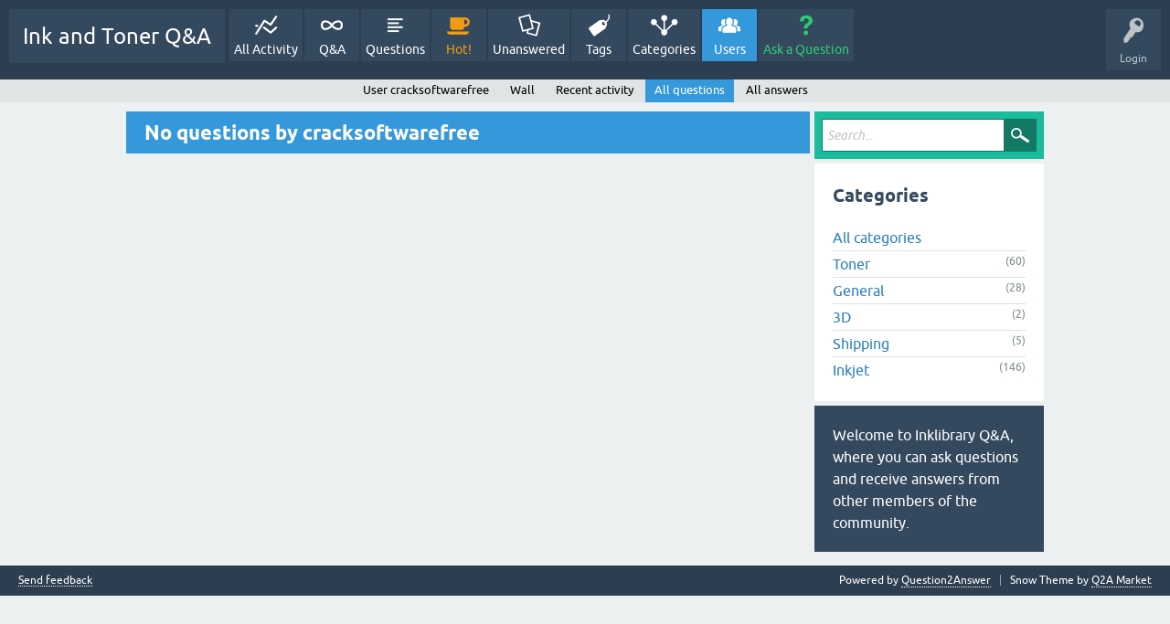

--- FILE ---
content_type: text/html; charset=utf-8
request_url: http://inklibrary.com/index.php?qa=user&qa_1=cracksoftwarefree&qa_2=questions
body_size: 2452
content:
<!DOCTYPE html>
<html lang="en">
<!-- Powered by Question2Answer - http://www.question2answer.org/ -->
<head>
<meta charset="utf-8">
<title>No questions by cracksoftwarefree - Ink and Toner Q&amp;A</title>
<meta name="viewport" content="width=device-width, initial-scale=1">
<style>
@font-face {
 font-family: 'Ubuntu'; font-weight: normal; font-style: normal;
 src: local('Ubuntu'),
  url('./qa-theme/SnowFlat/fonts/ubuntu-regular.woff2') format('woff2'), url('./qa-theme/SnowFlat/fonts/ubuntu-regular.woff') format('woff');
}
@font-face {
 font-family: 'Ubuntu'; font-weight: bold; font-style: normal;
 src: local('Ubuntu Bold'), local('Ubuntu-Bold'),
  url('./qa-theme/SnowFlat/fonts/ubuntu-bold.woff2') format('woff2'), url('./qa-theme/SnowFlat/fonts/ubuntu-bold.woff') format('woff');
}
@font-face {
 font-family: 'Ubuntu'; font-weight: normal; font-style: italic;
 src: local('Ubuntu Italic'), local('Ubuntu-Italic'),
  url('./qa-theme/SnowFlat/fonts/ubuntu-italic.woff2') format('woff2'), url('./qa-theme/SnowFlat/fonts/ubuntu-italic.woff') format('woff');
}
@font-face {
 font-family: 'Ubuntu'; font-weight: bold; font-style: italic;
 src: local('Ubuntu Bold Italic'), local('Ubuntu-BoldItalic'),
  url('./qa-theme/SnowFlat/fonts/ubuntu-bold-italic.woff2') format('woff2'), url('./qa-theme/SnowFlat/fonts/ubuntu-bold-italic.woff') format('woff');
}
</style>
<link rel="stylesheet" href="./qa-theme/SnowFlat/qa-styles.css?1.8.4">
<style>
.qa-nav-user { margin: 0 !important; }
@media (max-width: 979px) {
 body.qa-template-user.fixed, body[class*="qa-template-user-"].fixed { padding-top: 118px !important; }
 body.qa-template-users.fixed { padding-top: 95px !important; }
}
@media (min-width: 980px) {
 body.qa-template-users.fixed { padding-top: 105px !important;}
}
</style>
<script>
var qa_root = '.\/';
var qa_request = 'user\/cracksoftwarefree\/questions';
</script>
<script src="./qa-content/jquery-3.3.1.min.js"></script>
<script src="./qa-content/qa-global.js?1.8.4"></script>
<script src="./qa-theme/SnowFlat/js/snow-core.js?1.8.4"></script>
</head>
<body
class="qa-template-user-questions qa-theme-snowflat qa-body-js-off"
>
<script>
var b = document.getElementsByTagName('body')[0];
b.className = b.className.replace('qa-body-js-off', 'qa-body-js-on');
</script>
<div id="qam-topbar" class="clearfix">
<div class="qam-main-nav-wrapper clearfix">
<div class="sb-toggle-left qam-menu-toggle"><i class="icon-th-list"></i></div>
<div class="qam-account-items-wrapper">
<div id="qam-account-toggle" class="qam-logged-out">
<i class="icon-key qam-auth-key"></i>
<div class="qam-account-handle">Login</div>
</div>
<div class="qam-account-items clearfix">
<form action="./index.php?qa=login&amp;to=index.php%3Fqa%3Duser%26qa_1%3Dcracksoftwarefree%26qa_2%3Dquestions" method="post">
<input type="text" name="emailhandle" dir="auto" placeholder="Email or Username">
<input type="password" name="password" dir="auto" placeholder="Password">
<div><input type="checkbox" name="remember" id="qam-rememberme" value="1">
<label for="qam-rememberme">Remember</label></div>
<input type="hidden" name="code" value="0-1768620036-a17fcc99671a1cf99e7da254d0f179ab9c1dbbe4">
<input type="submit" value="Login" class="qa-form-tall-button qa-form-tall-button-login" name="dologin">
</form>
<div class="qa-nav-user">
<ul class="qa-nav-user-list">
<li class="qa-nav-user-item qa-nav-user-register">
<a href="./index.php?qa=register&amp;to=index.php%3Fqa%3Duser%26qa_1%3Dcracksoftwarefree%26qa_2%3Dquestions" class="qa-nav-user-link">Register</a>
</li>
</ul>
<div class="qa-nav-user-clear">
</div>
</div>
</div> <!-- END qam-account-items -->
</div> <!-- END qam-account-items-wrapper -->
<div class="qa-logo">
<a href="./index.php" class="qa-logo-link">Ink and Toner Q&amp;A</a>
</div>
<div class="qa-nav-main">
<ul class="qa-nav-main-list">
<li class="qa-nav-main-item qa-nav-main-activity">
<a href="./index.php?qa=activity" class="qa-nav-main-link">All Activity</a>
</li>
<li class="qa-nav-main-item qa-nav-main-">
<a href="./index.php" class="qa-nav-main-link">Q&amp;A</a>
</li>
<li class="qa-nav-main-item qa-nav-main-questions">
<a href="./index.php?qa=questions" class="qa-nav-main-link">Questions</a>
</li>
<li class="qa-nav-main-item qa-nav-main-hot">
<a href="./index.php?qa=hot" class="qa-nav-main-link">Hot!</a>
</li>
<li class="qa-nav-main-item qa-nav-main-unanswered">
<a href="./index.php?qa=unanswered" class="qa-nav-main-link">Unanswered</a>
</li>
<li class="qa-nav-main-item qa-nav-main-tag">
<a href="./index.php?qa=tags" class="qa-nav-main-link">Tags</a>
</li>
<li class="qa-nav-main-item qa-nav-main-categories">
<a href="./index.php?qa=categories" class="qa-nav-main-link">Categories</a>
</li>
<li class="qa-nav-main-item qa-nav-main-user">
<a href="./index.php?qa=users" class="qa-nav-main-link qa-nav-main-selected">Users</a>
</li>
<li class="qa-nav-main-item qa-nav-main-ask">
<a href="./index.php?qa=ask" class="qa-nav-main-link">Ask a Question</a>
</li>
</ul>
<div class="qa-nav-main-clear">
</div>
</div>
</div> <!-- END qam-main-nav-wrapper -->
<div class="qa-nav-sub">
<ul class="qa-nav-sub-list">
<li class="qa-nav-sub-item qa-nav-sub-profile">
<a href="./index.php?qa=user&amp;qa_1=cracksoftwarefree" class="qa-nav-sub-link">User cracksoftwarefree</a>
</li>
<li class="qa-nav-sub-item qa-nav-sub-wall">
<a href="./index.php?qa=user&amp;qa_1=cracksoftwarefree&amp;qa_2=wall" class="qa-nav-sub-link">Wall</a>
</li>
<li class="qa-nav-sub-item qa-nav-sub-activity">
<a href="./index.php?qa=user&amp;qa_1=cracksoftwarefree&amp;qa_2=activity" class="qa-nav-sub-link">Recent activity</a>
</li>
<li class="qa-nav-sub-item qa-nav-sub-questions">
<a href="./index.php?qa=user&amp;qa_1=cracksoftwarefree&amp;qa_2=questions" class="qa-nav-sub-link qa-nav-sub-selected">All questions</a>
</li>
<li class="qa-nav-sub-item qa-nav-sub-answers">
<a href="./index.php?qa=user&amp;qa_1=cracksoftwarefree&amp;qa_2=answers" class="qa-nav-sub-link">All answers</a>
</li>
</ul>
<div class="qa-nav-sub-clear">
</div>
</div>
</div> <!-- END qam-topbar -->
<div class="qam-ask-search-box"><div class="qam-ask-mobile"><a href="./index.php?qa=ask" class="turquoise">Ask a Question</a></div><div class="qam-search-mobile turquoise" id="qam-search-mobile"></div></div>
<div class="qam-search turquoise the-top" id="the-top-search">
<div class="qa-search">
<form method="get" action="./index.php?qa=search">
<input type="hidden" name="qa" value="search">
<input type="text" placeholder="Search..." name="q" value="" class="qa-search-field">
<input type="submit" value="Search" class="qa-search-button">
</form>
</div>
</div>
<div class="qa-body-wrapper">
<div class="qa-main-wrapper">
<div class="qa-main">
<div class="qa-main-heading">
<h1>
No questions by cracksoftwarefree
</h1>
</div>
<div class="qa-part-q-list">
<form method="post" action="./index.php?qa=user&amp;qa_1=cracksoftwarefree&amp;qa_2=questions">
<div class="qa-q-list">
</div> <!-- END qa-q-list -->
<div class="qa-q-list-form">
<input name="code" type="hidden" value="0-1768620036-739a4b8c63883d2c26a1a17cdb30a5710ccc8c3d">
</div>
</form>
</div>
</div> <!-- END qa-main -->
<div id="qam-sidepanel-toggle"><i class="icon-left-open-big"></i></div>
<div class="qa-sidepanel" id="qam-sidepanel-mobile">
<div class="qam-search turquoise ">
<div class="qa-search">
<form method="get" action="./index.php?qa=search">
<input type="hidden" name="qa" value="search">
<input type="text" placeholder="Search..." name="q" value="" class="qa-search-field">
<input type="submit" value="Search" class="qa-search-button">
</form>
</div>
</div>
<div class="qa-widgets-side qa-widgets-side-top">
<div class="qa-widget-side qa-widget-side-top">
<h2>Categories</h2>
<ul class="qa-nav-cat-list qa-nav-cat-list-1">
<li class="qa-nav-cat-item qa-nav-cat-all">
<a href="./index.php" class="qa-nav-cat-link qa-nav-cat-selected">All categories</a>
</li>
<li class="qa-nav-cat-item qa-nav-cat-toner">
<a href="./index.php?qa=toner" class="qa-nav-cat-link">Toner</a>
<span class="qa-nav-cat-note">(60)</span>
</li>
<li class="qa-nav-cat-item qa-nav-cat-general">
<a href="./index.php?qa=general" class="qa-nav-cat-link">General</a>
<span class="qa-nav-cat-note">(28)</span>
</li>
<li class="qa-nav-cat-item qa-nav-cat-3d">
<a href="./index.php?qa=3d" class="qa-nav-cat-link">3D</a>
<span class="qa-nav-cat-note">(2)</span>
</li>
<li class="qa-nav-cat-item qa-nav-cat-shipping">
<a href="./index.php?qa=shipping" class="qa-nav-cat-link">Shipping</a>
<span class="qa-nav-cat-note">(5)</span>
</li>
<li class="qa-nav-cat-item qa-nav-cat-inkjet">
<a href="./index.php?qa=inkjet" class="qa-nav-cat-link">Inkjet</a>
<span class="qa-nav-cat-note">(146)</span>
</li>
</ul>
<div class="qa-nav-cat-clear">
</div>
</div>
</div>
<div class="qa-sidebar wet-asphalt">
Welcome to Inklibrary Q&A, where you can ask questions and receive answers from other members of the community.
</div> <!-- qa-sidebar -->
</div> <!-- qa-sidepanel -->
</div> <!-- END main-wrapper -->
</div> <!-- END body-wrapper -->
<div class="qam-footer-box">
<div class="qam-footer-row">
</div> <!-- END qam-footer-row -->
<div class="qa-footer">
<div class="qa-nav-footer">
<ul class="qa-nav-footer-list">
<li class="qa-nav-footer-item qa-nav-footer-feedback">
<a href="./index.php?qa=feedback" class="qa-nav-footer-link">Send feedback</a>
</li>
</ul>
<div class="qa-nav-footer-clear">
</div>
</div>
<div class="qa-attribution">
Snow Theme by <a href="http://www.q2amarket.com">Q2A Market</a>
</div>
<div class="qa-attribution">
Powered by <a href="http://www.question2answer.org/">Question2Answer</a>
</div>
<div class="qa-footer-clear">
</div>
</div> <!-- END qa-footer -->
</div> <!-- END qam-footer-box -->
<div style="position:absolute;overflow:hidden;clip:rect(0 0 0 0);height:0;width:0;margin:0;padding:0;border:0;">
<span id="qa-waiting-template" class="qa-waiting">...</span>
</div>
</body>
<!-- Powered by Question2Answer - http://www.question2answer.org/ -->
</html>
